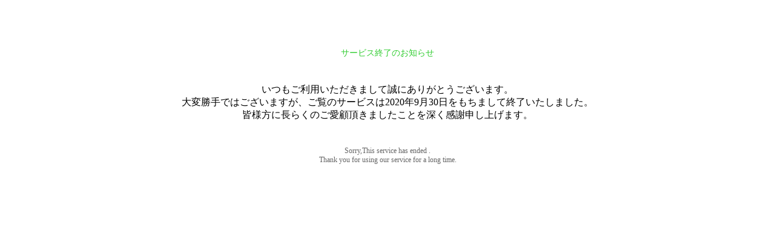

--- FILE ---
content_type: text/html
request_url: http://02.mbsp.jp/?guid=on&ID=o806&c_num=2711
body_size: 1497
content:
<!DOCTYPE html PUBLIC "-//W3C//DTD XHTML 1.0 Transitional//EN" "http://www.w3.org/TR/xhtml1/DTD/xhtml1-transitional.dtd">
<html xmlns="http://www.w3.org/1999/xhtml">

<head>
<!-- Global site tag (gtag.js) - Google Analytics -->
<script async src="https://www.googletagmanager.com/gtag/js?id=UA-175962643-4"></script>
<script>
  window.dataLayer = window.dataLayer || [];
  function gtag(){dataLayer.push(arguments);}
  gtag('js', new Date());

  gtag('config', 'UA-175962643-4');
</script>
    <meta http-equiv="Content-Type" content="text/html; charset=shift_jis" />
    <title>サービス終了のお知らせ</title>
</head>

<body>
    <div style="width:950px; margin:0 auto; background-color:#FFF; padding:50px 0;">
        <h1 style="text-align:center; color:#727171;">
        </h1>
        <p style="text-align:center; font-size:14px; color:#32CD32;">
            サービス終了のお知らせ
        </p>
        <p style="text-align:center; padding:25px 0;">
            いつもご利用いただきまして誠にありがとうございます。
            <br /> 大変勝手ではございますが、ご覧のサービスは2020年9月30日をもちまして終了いたしました。
            <br> 皆様方に長らくのご愛顧頂きましたことを深く感謝申し上げます。
        </p>
        <address style="font-style:normal; color:#666; font-size:12px; text-align:center;">
            Sorry,This service has ended .
            <br> Thank you for using our service for a long time.
        </address>
    </div>
</body>

</html>